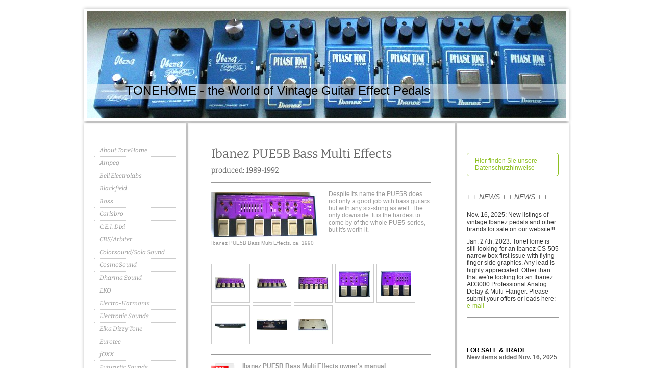

--- FILE ---
content_type: text/html; charset=UTF-8
request_url: https://www.tonehome.de/ibanez/multi-effects/pue5b/
body_size: 9132
content:
<!DOCTYPE html>
<html lang="de"  ><head prefix="og: http://ogp.me/ns# fb: http://ogp.me/ns/fb# business: http://ogp.me/ns/business#">
    <meta http-equiv="Content-Type" content="text/html; charset=utf-8"/>
    <meta name="generator" content="IONOS MyWebsite"/>
        
    <link rel="dns-prefetch" href="//cdn.website-start.de/"/>
    <link rel="dns-prefetch" href="//101.mod.mywebsite-editor.com"/>
    <link rel="dns-prefetch" href="https://101.sb.mywebsite-editor.com/"/>
    <link rel="shortcut icon" href="https://www.tonehome.de/s/misc/favicon.png?1512034315"/>
        <title>TONEHOME - the World of Vintage Guitar Effects Pedals - PUE5B</title>
    
    

<meta name="format-detection" content="telephone=no"/>
        <meta name="keywords" content="vintage guitar effects pedals, vintage effects, Ibanez, Colorsound, Sola Sound, electro-harmonix, fOXX, Bell Electrolabs, Lemon Studiosound, Roland, Boss, Shin-ei, Kent, Kay, Schaller, Hoefner, Maya, Companion, CBS, Arbiter, EKO, Jennings, Orange, Marshall, vintage gear, pedal collection, guitar, stompboxes, pedalboard,"/>
            <meta name="description" content="This is the place for vintage guitar effects pedals and stomp boxes, mainly Ibanez and UK brands like Sola Sound, Colorsound, Marshall and Top Gear. But also some well and lesser known German brands like Schaller, Höfner, Schulte and Lemon Studio Sound..."/>
            <meta name="robots" content="index,follow"/>
        <link href="https://www.tonehome.de/s/style/layout.css?1707741023" rel="stylesheet" type="text/css"/>
    <link href="https://www.tonehome.de/s/style/main.css?1707741023" rel="stylesheet" type="text/css"/>
    <link href="//cdn.website-start.de/app/cdn/min/group/web.css?1763478093678" rel="stylesheet" type="text/css"/>
<link href="//cdn.website-start.de/app/cdn/min/moduleserver/css/de_DE/common,counter,shoppingbasket?1763478093678" rel="stylesheet" type="text/css"/>
    <link href="https://101.sb.mywebsite-editor.com/app/logstate2-css.php?site=944513019&amp;t=1768548952" rel="stylesheet" type="text/css"/>

<script type="text/javascript">
    /* <![CDATA[ */
var stagingMode = '';
    /* ]]> */
</script>
<script src="https://101.sb.mywebsite-editor.com/app/logstate-js.php?site=944513019&amp;t=1768548952"></script>

    <link href="https://www.tonehome.de/s/style/print.css?1763478093678" rel="stylesheet" media="print" type="text/css"/>
    <script type="text/javascript">
    /* <![CDATA[ */
    var systemurl = 'https://101.sb.mywebsite-editor.com/';
    var webPath = '/';
    var proxyName = '';
    var webServerName = 'www.tonehome.de';
    var sslServerUrl = 'https://www.tonehome.de';
    var nonSslServerUrl = 'http://www.tonehome.de';
    var webserverProtocol = 'http://';
    var nghScriptsUrlPrefix = '//101.mod.mywebsite-editor.com';
    var sessionNamespace = 'DIY_SB';
    var jimdoData = {
        cdnUrl:  '//cdn.website-start.de/',
        messages: {
            lightBox: {
    image : 'Bild',
    of: 'von'
}

        },
        isTrial: 0,
        pageId: 1499798    };
    var script_basisID = "944513019";

    diy = window.diy || {};
    diy.web = diy.web || {};

        diy.web.jsBaseUrl = "//cdn.website-start.de/s/build/";

    diy.context = diy.context || {};
    diy.context.type = diy.context.type || 'web';
    /* ]]> */
</script>

<script type="text/javascript" src="//cdn.website-start.de/app/cdn/min/group/web.js?1763478093678" crossorigin="anonymous"></script><script type="text/javascript" src="//cdn.website-start.de/s/build/web.bundle.js?1763478093678" crossorigin="anonymous"></script><script src="//cdn.website-start.de/app/cdn/min/moduleserver/js/de_DE/common,counter,shoppingbasket?1763478093678"></script>
<script type="text/javascript" src="https://cdn.website-start.de/proxy/apps/b4rna7/resource/dependencies/"></script><script type="text/javascript">
                    if (typeof require !== 'undefined') {
                        require.config({
                            waitSeconds : 10,
                            baseUrl : 'https://cdn.website-start.de/proxy/apps/b4rna7/js/'
                        });
                    }
                </script><script type="text/javascript" src="//cdn.website-start.de/app/cdn/min/group/pfcsupport.js?1763478093678" crossorigin="anonymous"></script>    <meta property="og:type" content="business.business"/>
    <meta property="og:url" content="https://www.tonehome.de/ibanez/multi-effects/pue5b/"/>
    <meta property="og:title" content="TONEHOME - the World of Vintage Guitar Effects Pedals - PUE5B"/>
            <meta property="og:description" content="This is the place for vintage guitar effects pedals and stomp boxes, mainly Ibanez and UK brands like Sola Sound, Colorsound, Marshall and Top Gear. But also some well and lesser known German brands like Schaller, Höfner, Schulte and Lemon Studio Sound..."/>
                <meta property="og:image" content="https://www.tonehome.de/s/img/emotionheader.jpg"/>
        <meta property="business:contact_data:country_name" content="Deutschland"/>
    
    
    
    
    
    
    
    
</head>


<body class="body diyBgActive  cc-pagemode-default diy-market-de_DE" data-pageid="1499798" id="page-1499798">
    
    <div class="diyw">
        <div id="diywebWrapper">
  <div id="diywebHeaderWrapper">
    <div id="diywebHeader">
      
<style type="text/css" media="all">
.diyw div#emotion-header {
        max-width: 940px;
        max-height: 210px;
                background: #EEEEEE;
    }

.diyw div#emotion-header-title-bg {
    left: 0%;
    top: 68%;
    width: 100%;
    height: 14%;

    background-color: #FFFFFF;
    opacity: 0.50;
    filter: alpha(opacity = 50);
    }
.diyw img#emotion-header-logo {
    left: 1.00%;
    top: 0.00%;
    background: transparent;
                border: 1px solid #CCCCCC;
        padding: 0px;
                display: none;
    }

.diyw div#emotion-header strong#emotion-header-title {
    left: 8%;
    top: 67%;
    color: #000000;
        font: normal normal 24px/120% Helvetica, 'Helvetica Neue', 'Trebuchet MS', sans-serif;
}

.diyw div#emotion-no-bg-container{
    max-height: 210px;
}

.diyw div#emotion-no-bg-container .emotion-no-bg-height {
    margin-top: 22.34%;
}
</style>
<div id="emotion-header" data-action="loadView" data-params="active" data-imagescount="1">
            <img src="https://www.tonehome.de/s/img/emotionheader.jpg?1360955449.940px.210px" id="emotion-header-img" alt=""/>
            
        <div id="ehSlideshowPlaceholder">
            <div id="ehSlideShow">
                <div class="slide-container">
                                        <div style="background-color: #EEEEEE">
                            <img src="https://www.tonehome.de/s/img/emotionheader.jpg?1360955449.940px.210px" alt=""/>
                        </div>
                                    </div>
            </div>
        </div>


        <script type="text/javascript">
        //<![CDATA[
                diy.module.emotionHeader.slideShow.init({ slides: [{"url":"https:\/\/www.tonehome.de\/s\/img\/emotionheader.jpg?1360955449.940px.210px","image_alt":"","bgColor":"#EEEEEE"}] });
        //]]>
        </script>

    
            
        
            
                  	<div id="emotion-header-title-bg"></div>
    
            <strong id="emotion-header-title" style="text-align: left">TONEHOME - the World of Vintage Guitar Effect Pedals</strong>
                    <div class="notranslate">
                <svg xmlns="http://www.w3.org/2000/svg" version="1.1" id="emotion-header-title-svg" viewBox="0 0 940 210" preserveAspectRatio="xMinYMin meet"><text style="font-family:Helvetica, 'Helvetica Neue', 'Trebuchet MS', sans-serif;font-size:24px;font-style:normal;font-weight:normal;fill:#000000;line-height:1.2em;"><tspan x="0" style="text-anchor: start" dy="0.95em">TONEHOME - the World of Vintage Guitar Effect Pedals</tspan></text></svg>
            </div>
            
    
    <script type="text/javascript">
    //<![CDATA[
    (function ($) {
        function enableSvgTitle() {
                        var titleSvg = $('svg#emotion-header-title-svg'),
                titleHtml = $('#emotion-header-title'),
                emoWidthAbs = 940,
                emoHeightAbs = 210,
                offsetParent,
                titlePosition,
                svgBoxWidth,
                svgBoxHeight;

                        if (titleSvg.length && titleHtml.length) {
                offsetParent = titleHtml.offsetParent();
                titlePosition = titleHtml.position();
                svgBoxWidth = titleHtml.width();
                svgBoxHeight = titleHtml.height();

                                titleSvg.get(0).setAttribute('viewBox', '0 0 ' + svgBoxWidth + ' ' + svgBoxHeight);
                titleSvg.css({
                   left: Math.roundTo(100 * titlePosition.left / offsetParent.width(), 3) + '%',
                   top: Math.roundTo(100 * titlePosition.top / offsetParent.height(), 3) + '%',
                   width: Math.roundTo(100 * svgBoxWidth / emoWidthAbs, 3) + '%',
                   height: Math.roundTo(100 * svgBoxHeight / emoHeightAbs, 3) + '%'
                });

                titleHtml.css('visibility','hidden');
                titleSvg.css('visibility','visible');
            }
        }

        
            var posFunc = function($, overrideSize) {
                var elems = [], containerWidth, containerHeight;
                                    elems.push({
                        selector: '#emotion-header-title',
                        overrideSize: true,
                        horPos: 22.25,
                        vertPos: 77.73                    });
                    lastTitleWidth = $('#emotion-header-title').width();
                                                elems.push({
                    selector: '#emotion-header-title-bg',
                    horPos: 0,
                    vertPos: 78.9                });
                                
                containerWidth = parseInt('940');
                containerHeight = parseInt('210');

                for (var i = 0; i < elems.length; ++i) {
                    var el = elems[i],
                        $el = $(el.selector),
                        pos = {
                            left: el.horPos,
                            top: el.vertPos
                        };
                    if (!$el.length) continue;
                    var anchorPos = $el.anchorPosition();
                    anchorPos.$container = $('#emotion-header');

                    if (overrideSize === true || el.overrideSize === true) {
                        anchorPos.setContainerSize(containerWidth, containerHeight);
                    } else {
                        anchorPos.setContainerSize(null, null);
                    }

                    var pxPos = anchorPos.fromAnchorPosition(pos),
                        pcPos = anchorPos.toPercentPosition(pxPos);

                    var elPos = {};
                    if (!isNaN(parseFloat(pcPos.top)) && isFinite(pcPos.top)) {
                        elPos.top = pcPos.top + '%';
                    }
                    if (!isNaN(parseFloat(pcPos.left)) && isFinite(pcPos.left)) {
                        elPos.left = pcPos.left + '%';
                    }
                    $el.css(elPos);
                }

                // switch to svg title
                enableSvgTitle();
            };

                        var $emotionImg = jQuery('#emotion-header-img');
            if ($emotionImg.length > 0) {
                // first position the element based on stored size
                posFunc(jQuery, true);

                // trigger reposition using the real size when the element is loaded
                var ehLoadEvTriggered = false;
                $emotionImg.one('load', function(){
                    posFunc(jQuery);
                    ehLoadEvTriggered = true;
                                        diy.module.emotionHeader.slideShow.start();
                                    }).each(function() {
                                        if(this.complete || typeof this.complete === 'undefined') {
                        jQuery(this).load();
                    }
                });

                                noLoadTriggeredTimeoutId = setTimeout(function() {
                    if (!ehLoadEvTriggered) {
                        posFunc(jQuery);
                    }
                    window.clearTimeout(noLoadTriggeredTimeoutId)
                }, 5000);//after 5 seconds
            } else {
                jQuery(function(){
                    posFunc(jQuery);
                });
            }

                        if (jQuery.isBrowser && jQuery.isBrowser.ie8) {
                var longTitleRepositionCalls = 0;
                longTitleRepositionInterval = setInterval(function() {
                    if (lastTitleWidth > 0 && lastTitleWidth != jQuery('#emotion-header-title').width()) {
                        posFunc(jQuery);
                    }
                    longTitleRepositionCalls++;
                    // try this for 5 seconds
                    if (longTitleRepositionCalls === 5) {
                        window.clearInterval(longTitleRepositionInterval);
                    }
                }, 1000);//each 1 second
            }

            }(jQuery));
    //]]>
    </script>

    </div>

    </div>
  </div>
  <div id="diywebAllContentTop"></div>
  <div id="diywebAllContentCenter">
    <div id="diywebSidebar">
      <div id="diywebNavigation">
        <div class="webnavigation"><ul id="mainNav1" class="mainNav1"><li class="navTopItemGroup_1"><a data-page-id="1295355" href="https://www.tonehome.de/" class="level_1"><span>About ToneHome</span></a></li><li class="navTopItemGroup_2"><a data-page-id="2050688" href="https://www.tonehome.de/ampeg/" class="level_1"><span>Ampeg</span></a></li><li class="navTopItemGroup_3"><a data-page-id="1384482" href="https://www.tonehome.de/bell-electrolabs/" class="level_1"><span>Bell Electrolabs</span></a></li><li class="navTopItemGroup_4"><a data-page-id="1993980" href="https://www.tonehome.de/blackfield/" class="level_1"><span>Blackfield</span></a></li><li class="navTopItemGroup_5"><a data-page-id="1297657" href="https://www.tonehome.de/boss/" class="level_1"><span>Boss</span></a></li><li class="navTopItemGroup_6"><a data-page-id="1997178" href="https://www.tonehome.de/carlsbro/" class="level_1"><span>Carlsbro</span></a></li><li class="navTopItemGroup_7"><a data-page-id="2110126" href="https://www.tonehome.de/c-e-i-dixi/" class="level_1"><span>C.E.I. Dixi</span></a></li><li class="navTopItemGroup_8"><a data-page-id="2109583" href="https://www.tonehome.de/cbs-arbiter/" class="level_1"><span>CBS/Arbiter</span></a></li><li class="navTopItemGroup_9"><a data-page-id="1295367" href="https://www.tonehome.de/colorsound-sola-sound/" class="level_1"><span>Colorsound/Sola Sound</span></a></li><li class="navTopItemGroup_10"><a data-page-id="1359441" href="https://www.tonehome.de/cosmosound/" class="level_1"><span>CosmoSound</span></a></li><li class="navTopItemGroup_11"><a data-page-id="2162546" href="https://www.tonehome.de/dharma-sound/" class="level_1"><span>Dharma Sound</span></a></li><li class="navTopItemGroup_12"><a data-page-id="1960948" href="https://www.tonehome.de/eko/" class="level_1"><span>EKO</span></a></li><li class="navTopItemGroup_13"><a data-page-id="1295378" href="https://www.tonehome.de/electro-harmonix/" class="level_1"><span>Electro-Harmonix</span></a></li><li class="navTopItemGroup_14"><a data-page-id="2109581" href="https://www.tonehome.de/electronic-sounds/" class="level_1"><span>Electronic Sounds</span></a></li><li class="navTopItemGroup_15"><a data-page-id="2109589" href="https://www.tonehome.de/elka-dizzy-tone/" class="level_1"><span>Elka Dizzy Tone</span></a></li><li class="navTopItemGroup_16"><a data-page-id="1843868" href="https://www.tonehome.de/eurotec/" class="level_1"><span>Eurotec</span></a></li><li class="navTopItemGroup_17"><a data-page-id="1346285" href="https://www.tonehome.de/foxx/" class="level_1"><span>fOXX</span></a></li><li class="navTopItemGroup_18"><a data-page-id="2109590" href="https://www.tonehome.de/futuristic-sounds/" class="level_1"><span>Futuristic Sounds</span></a></li><li class="navTopItemGroup_19"><a data-page-id="1817334" href="https://www.tonehome.de/goldsound/" class="level_1"><span>Goldsound</span></a></li><li class="navTopItemGroup_20"><a data-page-id="1996526" href="https://www.tonehome.de/höfner-hofner/" class="level_1"><span>Höfner/Hofner</span></a></li><li class="navTopItemGroup_21"><a data-page-id="1295356" href="https://www.tonehome.de/ibanez/" class="parent level_1"><span>Ibanez</span></a></li><li><ul id="mainNav2" class="mainNav2"><li class="navTopItemGroup_21"><a data-page-id="1323881" href="https://www.tonehome.de/ibanez/rarities-prototypes/" class="level_2"><span>Rarities &amp; Prototypes</span></a></li><li class="navTopItemGroup_21"><a data-page-id="1296830" href="https://www.tonehome.de/ibanez/first-series/" class="level_2"><span>First Series</span></a></li><li class="navTopItemGroup_21"><a data-page-id="1296842" href="https://www.tonehome.de/ibanez/big-box-series/" class="level_2"><span>Big Box Series</span></a></li><li class="navTopItemGroup_21"><a data-page-id="1296852" href="https://www.tonehome.de/ibanez/wide-box-series/" class="level_2"><span>Wide Box Series</span></a></li><li class="navTopItemGroup_21"><a data-page-id="1296173" href="https://www.tonehome.de/ibanez/narrow-box-series-w-round-switch/" class="level_2"><span>Narrow Box Series w/   round switch</span></a></li><li class="navTopItemGroup_21"><a data-page-id="1295374" href="https://www.tonehome.de/ibanez/narrow-box-series-w-square-switch/" class="level_2"><span>Narrow Box Series w/ square switch</span></a></li><li class="navTopItemGroup_21"><a data-page-id="1295357" href="https://www.tonehome.de/ibanez/0-series-ts-808/" class="level_2"><span>0-Series (TS-808)</span></a></li><li class="navTopItemGroup_21"><a data-page-id="1325806" href="https://www.tonehome.de/ibanez/9-series/" class="level_2"><span>9 Series</span></a></li><li class="navTopItemGroup_21"><a data-page-id="1295363" href="https://www.tonehome.de/ibanez/ad-series/" class="level_2"><span>AD Series</span></a></li><li class="navTopItemGroup_21"><a data-page-id="1364779" href="https://www.tonehome.de/ibanez/multi-effects/" class="parent level_2"><span>Multi Effects</span></a></li><li><ul id="mainNav3" class="mainNav3"><li class="navTopItemGroup_21"><a data-page-id="1364876" href="https://www.tonehome.de/ibanez/multi-effects/due-300-digital/" class="level_3"><span>DUE 300 Digital</span></a></li><li class="navTopItemGroup_21"><a data-page-id="1523476" href="https://www.tonehome.de/ibanez/multi-effects/ec-500-board/" class="level_3"><span>EC 500 Board</span></a></li><li class="navTopItemGroup_21"><a data-page-id="1365667" href="https://www.tonehome.de/ibanez/multi-effects/pue5/" class="level_3"><span>PUE5</span></a></li><li class="navTopItemGroup_21"><a data-page-id="1365668" href="https://www.tonehome.de/ibanez/multi-effects/pue5-tube/" class="level_3"><span>PUE5 Tube</span></a></li><li class="navTopItemGroup_21"><a data-page-id="1499798" href="https://www.tonehome.de/ibanez/multi-effects/pue5b/" class="current level_3"><span>PUE5B</span></a></li><li class="navTopItemGroup_21"><a data-page-id="1364780" href="https://www.tonehome.de/ibanez/multi-effects/ue-300/" class="level_3"><span>UE 300</span></a></li><li class="navTopItemGroup_21"><a data-page-id="1364781" href="https://www.tonehome.de/ibanez/multi-effects/ue-303-b/" class="level_3"><span>UE 303 B</span></a></li><li class="navTopItemGroup_21"><a data-page-id="1364782" href="https://www.tonehome.de/ibanez/multi-effects/ue-305/" class="level_3"><span>UE 305</span></a></li><li class="navTopItemGroup_21"><a data-page-id="1345866" href="https://www.tonehome.de/ibanez/multi-effects/ue-400/" class="level_3"><span>UE 400</span></a></li><li class="navTopItemGroup_21"><a data-page-id="1345867" href="https://www.tonehome.de/ibanez/multi-effects/ue-405/" class="level_3"><span>UE 405</span></a></li><li class="navTopItemGroup_21"><a data-page-id="1345851" href="https://www.tonehome.de/ibanez/multi-effects/ue-700/" class="level_3"><span>UE-700</span></a></li></ul></li><li class="navTopItemGroup_21"><a data-page-id="1323361" href="https://www.tonehome.de/ibanez/master-series-l/" class="level_2"><span>Master Series (L)</span></a></li><li class="navTopItemGroup_21"><a data-page-id="1898864" href="https://www.tonehome.de/ibanez/dcp-series/" class="level_2"><span>DCP Series</span></a></li><li class="navTopItemGroup_21"><a data-page-id="1295366" href="https://www.tonehome.de/ibanez/power-series-10/" class="level_2"><span>Power Series (10)</span></a></li><li class="navTopItemGroup_21"><a data-page-id="1323111" href="https://www.tonehome.de/ibanez/5-series-soundtank/" class="level_2"><span>5 Series Soundtank</span></a></li><li class="navTopItemGroup_21"><a data-page-id="1908690" href="https://www.tonehome.de/ibanez/ec-series/" class="level_2"><span>EC Series</span></a></li><li class="navTopItemGroup_21"><a data-page-id="1325774" href="https://www.tonehome.de/ibanez/classic-series/" class="level_2"><span>Classic Series</span></a></li><li class="navTopItemGroup_21"><a data-page-id="1957095" href="https://www.tonehome.de/ibanez/7-series-tone-lok/" class="level_2"><span>7 Series Tone-Lok</span></a></li></ul></li><li class="navTopItemGroup_22"><a data-page-id="1452581" href="https://www.tonehome.de/interfax/" class="level_1"><span>InterFax</span></a></li><li class="navTopItemGroup_23"><a data-page-id="1295397" href="https://www.tonehome.de/jen/" class="level_1"><span>Jen</span></a></li><li class="navTopItemGroup_24"><a data-page-id="1818691" href="https://www.tonehome.de/jennings-electr-dev/" class="level_1"><span>Jennings Electr. Dev.</span></a></li><li class="navTopItemGroup_25"><a data-page-id="1819061" href="https://www.tonehome.de/jmi/" class="level_1"><span>JMI</span></a></li><li class="navTopItemGroup_26"><a data-page-id="2111045" href="https://www.tonehome.de/kay/" class="level_1"><span>Kay</span></a></li><li class="navTopItemGroup_27"><a data-page-id="1357885" href="https://www.tonehome.de/keio/" class="level_1"><span>Keio</span></a></li><li class="navTopItemGroup_28"><a data-page-id="2016333" href="https://www.tonehome.de/kent/" class="level_1"><span>Kent</span></a></li><li class="navTopItemGroup_29"><a data-page-id="1628144" href="https://www.tonehome.de/korg/" class="level_1"><span>Korg</span></a></li><li class="navTopItemGroup_30"><a data-page-id="1356527" href="https://www.tonehome.de/lemon-studiosound/" class="level_1"><span>Lemon StudioSound</span></a></li><li class="navTopItemGroup_31"><a data-page-id="1359529" href="https://www.tonehome.de/m3-emthree/" class="level_1"><span>M3 emthree</span></a></li><li class="navTopItemGroup_32"><a data-page-id="1794969" href="https://www.tonehome.de/mac/" class="level_1"><span>Mac</span></a></li><li class="navTopItemGroup_33"><a data-page-id="1462327" href="https://www.tonehome.de/maestro/" class="level_1"><span>Maestro</span></a></li><li class="navTopItemGroup_34"><a data-page-id="1380577" href="https://www.tonehome.de/marshall-amplification/" class="level_1"><span>Marshall Amplification</span></a></li><li class="navTopItemGroup_35"><a data-page-id="1902220" href="https://www.tonehome.de/monacor/" class="level_1"><span>Monacor</span></a></li><li class="navTopItemGroup_36"><a data-page-id="1360499" href="https://www.tonehome.de/mxr-innovations/" class="level_1"><span>MXR Innovations</span></a></li><li class="navTopItemGroup_37"><a data-page-id="1362286" href="https://www.tonehome.de/odd-stuff/" class="level_1"><span>Odd Stuff</span></a></li><li class="navTopItemGroup_38"><a data-page-id="2054893" href="https://www.tonehome.de/orange/" class="level_1"><span>Orange</span></a></li><li class="navTopItemGroup_39"><a data-page-id="1364783" href="https://www.tonehome.de/pro-co-sound-inc/" class="level_1"><span>Pro Co Sound Inc.</span></a></li><li class="navTopItemGroup_40"><a data-page-id="1360529" href="https://www.tonehome.de/roland-corporation/" class="level_1"><span>Roland Corporation</span></a></li><li class="navTopItemGroup_41"><a data-page-id="1953568" href="https://www.tonehome.de/rotosound/" class="level_1"><span>RotoSound</span></a></li><li class="navTopItemGroup_42"><a data-page-id="1794164" href="https://www.tonehome.de/schaller-electronic/" class="level_1"><span>Schaller electronic</span></a></li><li class="navTopItemGroup_43"><a data-page-id="1434362" href="https://www.tonehome.de/schulte-audio-elektr/" class="level_1"><span>Schulte Audio Elektr.</span></a></li><li class="navTopItemGroup_44"><a data-page-id="1361012" href="https://www.tonehome.de/shin-ei/" class="level_1"><span>Shin-ei</span></a></li><li class="navTopItemGroup_45"><a data-page-id="1981370" href="https://www.tonehome.de/top-gear/" class="level_1"><span>Top Gear</span></a></li><li class="navTopItemGroup_46"><a data-page-id="1363012" href="https://www.tonehome.de/vox/" class="level_1"><span>VOX</span></a></li><li class="navTopItemGroup_47"><a data-page-id="1806448" href="https://www.tonehome.de/wem-watkins/" class="level_1"><span>WEM Watkins</span></a></li><li class="navTopItemGroup_48"><a data-page-id="1295415" href="https://www.tonehome.de/impressum-legal-notice/" class="level_1"><span>Impressum/legal notice</span></a></li><li class="navTopItemGroup_49"><a data-page-id="2137683" href="https://www.tonehome.de/datenschutzerklärung-eu-privacy-policy/" class="level_1"><span>Datenschutzerklärung / EU privacy policy</span></a></li><li class="navTopItemGroup_50"><a data-page-id="1295413" href="https://www.tonehome.de/links-friends/" class="level_1"><span>Links &amp; Friends</span></a></li><li class="navTopItemGroup_51"><a data-page-id="1327628" href="https://www.tonehome.de/for-sale-trade/" class="level_1"><span>For Sale &amp; Trade</span></a></li></ul></div>
      </div>
    </div>
    <div id="diywebMainContent">
      
        <div id="content_area">
        	<div id="content_start"></div>
        	
        
        <div id="matrix_1486325" class="sortable-matrix" data-matrixId="1486325"><div class="n module-type-header diyfeLiveArea "> <h1><span class="diyfeDecoration">Ibanez PUE5B Bass Multi Effects</span></h1> </div><div class="n module-type-header diyfeLiveArea "> <h2><span class="diyfeDecoration">produced: 1989-1992</span></h2> </div><div class="n module-type-hr diyfeLiveArea "> <div style="padding: 0px 0px">
    <div class="hr"></div>
</div>
 </div><div class="n module-type-textWithImage diyfeLiveArea "> 
<div class="clearover " id="textWithImage-10191936">
<div class="align-container imgleft" style="max-width: 100%; width: 210px;">
    <a class="imagewrapper" href="https://www.tonehome.de/s/cc_images/cache_22208345.jpg?t=1382078181" rel="lightbox[10191936]" title="Ibanez PUE5B Bass Multi Effects, ca. 1990">
        <img src="https://www.tonehome.de/s/cc_images/cache_22208345.jpg?t=1382078181" id="image_10191936" alt="" style="width:100%"/>
    </a>

<span class="caption">Ibanez PUE5B Bass Multi Effects, ca. 1990</span>

</div> 
<div class="textwrapper">
<p>Despite its name the PUE5B does not only a good job with bass guitars but with any six-string as well. The only downside: It is the hardest to come by of the whole PUE5-series, but it's worth
it.</p>
</div>
</div> 
<script type="text/javascript">
    //<![CDATA[
    jQuery(document).ready(function($){
        var $target = $('#textWithImage-10191936');

        if ($.fn.swipebox && Modernizr.touch) {
            $target
                .find('a[rel*="lightbox"]')
                .addClass('swipebox')
                .swipebox();
        } else {
            $target.tinyLightbox({
                item: 'a[rel*="lightbox"]',
                cycle: false,
                hideNavigation: true
            });
        }
    });
    //]]>
</script>
 </div><div class="n module-type-hr diyfeLiveArea "> <div style="padding: 0px 0px">
    <div class="hr"></div>
</div>
 </div><div class="n module-type-gallery diyfeLiveArea "> <div class="ccgalerie clearover" id="lightbox-gallery-10191710">

<div class="thumb_pro1" id="gallery_thumb_22208331" style="width: 68px; height: 68px;">
	<div class="innerthumbnail" style="width: 68px; height: 68px;">		<a rel="lightbox[10191710]" href="https://www.tonehome.de/s/cc_images/cache_22208331.jpg?t=1382078104" title="Ibanez PUE5B Bass Multi Effects, ca. 1990">			<img src="https://www.tonehome.de/s/cc_images/thumb_22208331.jpg?t=1382078104" id="image_22208331" alt=""/>
		</a>
	</div>

</div>

<div class="thumb_pro1" id="gallery_thumb_22208332" style="width: 68px; height: 68px;">
	<div class="innerthumbnail" style="width: 68px; height: 68px;">		<a rel="lightbox[10191710]" href="https://www.tonehome.de/s/cc_images/cache_22208332.jpg?t=1382078104" title="Ibanez PUE5B Bass Multi Effects, ca. 1990">			<img src="https://www.tonehome.de/s/cc_images/thumb_22208332.jpg?t=1382078104" id="image_22208332" alt=""/>
		</a>
	</div>

</div>

<div class="thumb_pro1" id="gallery_thumb_22208333" style="width: 68px; height: 68px;">
	<div class="innerthumbnail" style="width: 68px; height: 68px;">		<a rel="lightbox[10191710]" href="https://www.tonehome.de/s/cc_images/cache_22208333.jpg?t=1382078104" title="Ibanez PUE5B Bass Multi Effects, ca. 1990">			<img src="https://www.tonehome.de/s/cc_images/thumb_22208333.jpg?t=1382078104" id="image_22208333" alt=""/>
		</a>
	</div>

</div>

<div class="thumb_pro1" id="gallery_thumb_22208334" style="width: 68px; height: 68px;">
	<div class="innerthumbnail" style="width: 68px; height: 68px;">		<a rel="lightbox[10191710]" href="https://www.tonehome.de/s/cc_images/cache_22208334.jpg?t=1382078104" title="Ibanez PUE5B Bass Multi Effects, ca. 1990">			<img src="https://www.tonehome.de/s/cc_images/thumb_22208334.jpg?t=1382078104" id="image_22208334" alt=""/>
		</a>
	</div>

</div>

<div class="thumb_pro1" id="gallery_thumb_22208335" style="width: 68px; height: 68px;">
	<div class="innerthumbnail" style="width: 68px; height: 68px;">		<a rel="lightbox[10191710]" href="https://www.tonehome.de/s/cc_images/cache_22208335.jpg?t=1382078104" title="Ibanez PUE5B Bass Multi Effects, ca. 1990">			<img src="https://www.tonehome.de/s/cc_images/thumb_22208335.jpg?t=1382078104" id="image_22208335" alt=""/>
		</a>
	</div>

</div>

<div class="thumb_pro1" id="gallery_thumb_22208336" style="width: 68px; height: 68px;">
	<div class="innerthumbnail" style="width: 68px; height: 68px;">		<a rel="lightbox[10191710]" href="https://www.tonehome.de/s/cc_images/cache_22208336.jpg?t=1382078104" title="Ibanez PUE5B Bass Multi Effects, ca. 1990">			<img src="https://www.tonehome.de/s/cc_images/thumb_22208336.jpg?t=1382078104" id="image_22208336" alt=""/>
		</a>
	</div>

</div>

<div class="thumb_pro1" id="gallery_thumb_22208337" style="width: 68px; height: 68px;">
	<div class="innerthumbnail" style="width: 68px; height: 68px;">		<a rel="lightbox[10191710]" href="https://www.tonehome.de/s/cc_images/cache_22208337.jpg?t=1382078104" title="Ibanez PUE5B Bass Multi Effects, ca. 1990">			<img src="https://www.tonehome.de/s/cc_images/thumb_22208337.jpg?t=1382078104" id="image_22208337" alt=""/>
		</a>
	</div>

</div>

<div class="thumb_pro1" id="gallery_thumb_22208338" style="width: 68px; height: 68px;">
	<div class="innerthumbnail" style="width: 68px; height: 68px;">		<a rel="lightbox[10191710]" href="https://www.tonehome.de/s/cc_images/cache_22208338.jpg?t=1382078104" title="Ibanez PUE5B Bass Multi Effects, ca. 1990">			<img src="https://www.tonehome.de/s/cc_images/thumb_22208338.jpg?t=1382078104" id="image_22208338" alt=""/>
		</a>
	</div>

</div>
</div>
   <script type="text/javascript">
  //<![CDATA[
      jQuery(document).ready(function($){
          var $galleryEl = $('#lightbox-gallery-10191710');

          if ($.fn.swipebox && Modernizr.touch) {
              $galleryEl
                  .find('a[rel*="lightbox"]')
                  .addClass('swipebox')
                  .swipebox();
          } else {
              $galleryEl.tinyLightbox({
                  item: 'a[rel*="lightbox"]',
                  cycle: true
              });
          }
      });
    //]]>
    </script>
 </div><div class="n module-type-hr diyfeLiveArea "> <div style="padding: 0px 0px">
    <div class="hr"></div>
</div>
 </div><div class="n module-type-downloadDocument diyfeLiveArea ">         <div class="clearover">
            <div class="leftDownload">
                <a href="https://www.tonehome.de/app/download/10192585/PUE5B+Bass+Multi+Effects.pdf" target="_blank">                        <img src="//cdn.website-start.de/s/img/cc/icons/pdf.png" width="51" height="51" alt="Download"/>
                        </a>            </div>
            <div class="rightDownload">
            <strong>Ibanez PUE5B Bass Multi Effects owner's manual</strong><br/><a href="https://www.tonehome.de/app/download/10192585/PUE5B+Bass+Multi+Effects.pdf" target="_blank">PUE5B Bass Multi Effects.pdf</a> <br/>PDF-Dokument [3.6 MB]             </div>
        </div>
         </div><div class="n module-type-hr diyfeLiveArea "> <div style="padding: 0px 0px">
    <div class="hr"></div>
</div>
 </div><div class="n module-type-video diyfeLiveArea "> <iframe id="video9af26f93b1636341af6fadb574decd2c" type="text/html" width="425" height="350" src="//www.youtube.com/embed/n_zPj1o8Ac8?fs=1&amp;wmode=opaque&amp;rel=0" frameborder="0" allowFullScreen="1"></iframe><script type="text/javascript">
/* <![CDATA[ */
(function(){
    var video = jQuery("#video9af26f93b1636341af6fadb574decd2c");
    var ratio = video.height() / video.width();
    var parent = video.parent();
    var maxWidth = Math.min(425, parent.width());
    video.width(maxWidth);
    video.height(video.width() * ratio);
})();
/* ]]> */
</script> </div></div>
        
        
        </div>
    </div>
    <div id="diywebSubContent">
      <div id="matrix_1286571" class="sortable-matrix" data-matrixId="1286571"><div class="n module-type-button diyfeLiveArea "> <div class="module-button-container" style="text-align:left;width:100%">
    <a href="https://www.tonehome.de/datenschutzerklärung-eu-privacy-policy/" class="diyfeLinkAsButton">Hier finden Sie unsere Datenschutzhinweise</a></div>
 </div><div class="n module-type-header diyfeLiveArea "> <h1><span class="diyfeDecoration">+ + NEWS + + NEWS + +</span></h1> </div><div class="n module-type-text diyfeLiveArea "> <p><span style="color:#353535;">Nov. 16, 2025: New listings of vintage Ibanez pedals and other brands for sa</span><span style="color:#353535;">le on our website!!!</span></p> </div><div class="n module-type-text diyfeLiveArea "> <p><span style="color:#353535;">Jan. 27th, 2023: ToneHome is still looking for an Ibanez CS-505 narrow box first issue with flying finger side graphics. Any lead is highly appreciated. Other than
that we're looking for an Ibanez AD3000 Professional Analog Delay &amp; Multi Flanger. Please submit your offers or leads here:</span> <span style="color: #666666;"><a href="mailto:wolfgang@tonehome.de" target="_self">e-mail</a></span></p> </div><div class="n module-type-hr diyfeLiveArea "> <div style="padding: 0px 0px">
    <div class="hr"></div>
</div>
 </div><div class="n module-type-text diyfeLiveArea "> <p> </p>
<p> </p>
<p> </p>
<p><span style="color:#000000"><strong><a href="https://www.tonehome.de/for-sale-trade/" target="_self"><span style="color:#000000">FOR SALE &amp; TRADE</span></a></strong></span></p>
<p><strong><a href="https://www.tonehome.de/for-sale-trade/"><span style="color:#666666;">New items added Nov. 16, 2025</span></a></strong></p>
<p> </p>
<p> </p>
<ul>
<li><span style="color:#02b804;">BO Effects TPS vs JRV, near mint, France 2000s</span></li>
<li><span style="color:#02b804;">Eurotec Black Box Faze Module, England 1980s, exc.+</span></li>
<li><a href="https://www.tonehome.de/for-sale-trade/" target="_self"><span style="color:#02b804;">Ibanez BPL Bi-Stage Phaser, Japan 1985, exc.-</span></a></li>
<li><span style="color:#02b804;">Ibanez CS-505 Chorus, narrow box (v2), Jpan 1979,exc.-</span></li>
<li><span style="color:#02b804;">Ibanez CS-505 Chorus, narrow box (v2), Japan 1979,vgc.</span></li>
<li><span style="color:#02b804;">Ibanez FL 301 Flanger (v3), Japan 1980, good</span></li>
<li><span style="color:#02b804;">Ibanez GA-10 Mini Amp, Japan 1979, exc.-</span></li>
<li><span style="color:#02b804;">Ibanez JL-70 Jetlyzer, Japan 1976, exc.+</span></li>
<li><a href="https://www.tonehome.de/for-sale-trade/" target="_self"><span style="color:#02b804;">Electro-Harmonix Talking Pedal, USA 1977, exc.+</span></a></li>
<li><a href="https://www.tonehome.de/for-sale-trade/" target="_self"><span style="color:#02b804;">Lemon StudioSound Digi Delay, Germany 1979, exc.+</span></a></li>
<li><span style="color:#02b804;">Monacor CO-100 Mini Comp, Japan 1970s, exc.+</span></li>
<li><a href="https://www.tonehome.de/for-sale-trade/" target="_self"><span style="color:#02b804;">Ricken's Fuzz FR III, Italy 1975, exc.-</span></a></li>
</ul>
<p> </p>
<p> </p> </div><div class="n module-type-hr diyfeLiveArea "> <div style="padding: 0px 0px">
    <div class="hr"></div>
</div>
 </div><div class="n module-type-htmlCode diyfeLiveArea "> <div class="mediumScreenDisabled"><script type="text/javascript">if (window.jQuery) {window.jQuery_1and1 = window.jQuery;}</script><a href="https://reverb.com/shop/tonehome-collection" target="_blank"><img alt="Shop My Store on Reverb" src="https://d1g5417jjjo7sf.cloudfront.net/assets/shops/buttons/120x60-black.png"/></a><script type="text/javascript">if (window.jQuery_1and1) {window.jQuery = window.jQuery_1and1;}</script></div> </div><div class="n module-type-hr diyfeLiveArea "> <div style="padding: 0px 0px">
    <div class="hr"></div>
</div>
 </div><div class="n module-type-remoteModule-counter diyfeLiveArea ">             <div id="modul_8323043_content"><div id="NGH8323043_" class="counter apsinth-clear">
		<div class="ngh-counter ngh-counter-skin-00new_counter01a" style="height:26px"><div class="char" style="width:14px;height:26px"></div><div class="char" style="background-position:-24px 0px;width:13px;height:26px"></div><div class="char" style="background-position:-76px 0px;width:13px;height:26px"></div><div class="char" style="background-position:-128px 0px;width:13px;height:26px"></div><div class="char" style="background-position:-24px 0px;width:13px;height:26px"></div><div class="char" style="background-position:-24px 0px;width:13px;height:26px"></div><div class="char" style="background-position:-220px 0px;width:13px;height:26px"></div></div>		<div class="apsinth-clear"></div>
</div>
</div><script>/* <![CDATA[ */var __NGHModuleInstanceData8323043 = __NGHModuleInstanceData8323043 || {};__NGHModuleInstanceData8323043.server = 'http://101.mod.mywebsite-editor.com';__NGHModuleInstanceData8323043.data_web = {"content":4426022};var m = mm[8323043] = new Counter(8323043,14033,'counter');if (m.initView_main != null) m.initView_main();/* ]]> */</script>
         </div></div>
    </div>
    <div id="diywebClear"></div>
  </div>
  <div id="diywebAllContentBottom"></div>
  <div id="diywebFooter">
    <div id="contentfooter">
    <div class="leftrow">
                        <a rel="nofollow" href="javascript:window.print();">
                    <img class="inline" height="14" width="18" src="//cdn.website-start.de/s/img/cc/printer.gif" alt=""/>
                    Druckversion                </a> <span class="footer-separator">|</span>
                <a href="https://www.tonehome.de/sitemap/">Sitemap</a>
                        <br/> © 2013-2025 ToneHome/Wolfgang Merkel
            </div>
    <script type="text/javascript">
        window.diy.ux.Captcha.locales = {
            generateNewCode: 'Neuen Code generieren',
            enterCode: 'Bitte geben Sie den Code ein'
        };
        window.diy.ux.Cap2.locales = {
            generateNewCode: 'Neuen Code generieren',
            enterCode: 'Bitte geben Sie den Code ein'
        };
    </script>
    <div class="rightrow">
                    <span class="loggedout">
                <a rel="nofollow" id="login" href="https://login.1and1-editor.com/944513019/www.tonehome.de/de?pageId=1499798">
                    Login                </a>
            </span>
                
                <span class="loggedin">
            <a rel="nofollow" id="logout" href="https://101.sb.mywebsite-editor.com/app/cms/logout.php">Logout</a> <span class="footer-separator">|</span>
            <a rel="nofollow" id="edit" href="https://101.sb.mywebsite-editor.com/app/944513019/1499798/">Seite bearbeiten</a>
        </span>
    </div>
</div>
            <div id="loginbox" class="hidden">
                <script type="text/javascript">
                    /* <![CDATA[ */
                    function forgotpw_popup() {
                        var url = 'https://passwort.1und1.de/xml/request/RequestStart';
                        fenster = window.open(url, "fenster1", "width=600,height=400,status=yes,scrollbars=yes,resizable=yes");
                        // IE8 doesn't return the window reference instantly or at all.
                        // It may appear the call failed and fenster is null
                        if (fenster && fenster.focus) {
                            fenster.focus();
                        }
                    }
                    /* ]]> */
                </script>
                                <img class="logo" src="//cdn.website-start.de/s/img/logo.gif" alt="IONOS" title="IONOS"/>

                <div id="loginboxOuter"></div>
            </div>
        

  </div>
  <div id="diywebFooterBottom"></div>
</div>
    </div>

    
    </body>


<!-- rendered at Thu, 15 Jan 2026 19:27:01 +0100 -->
</html>


--- FILE ---
content_type: text/css
request_url: https://www.tonehome.de/s/style/layout.css?1707741023
body_size: 988
content:
@import url(//cdn.website-start.de/s/css/templates/Bitter.css);
/* LAYOUT SETTINGS */
.diyw #diywebWrapper {
 font-size: 12px;
 color: #999999;
 width: 964px;
 margin: 10px auto;
}
.diyw #diywebHeaderWrapper {
 width: 940px;
 height: 210px;
 padding: 12px 12px 5px 12px;
 background: url(https://www.tonehome.de/s/img/bg_header.png) no-repeat;
}
.diyw #diywebHeader {
 width: 940px;
 height: 210px;
 font-family: 'Bitter';
}
.diyw #diywebAllContentTop {
 width: 962px;
 height: 40px;
 background: url(https://www.tonehome.de/s/img/bg_content_top.png) no-repeat;
}
.diyw #diywebAllContentCenter {
 position: relative;
 margin: 0;
 padding: 5px 0 40px;
 width: 962px;
 background: url(https://www.tonehome.de/s/img/bg_content_center.png) repeat-y;
}
.diyw #diywebAllContentBottom {
 width: 962px;
 height: 10px;
 background: url(https://www.tonehome.de/s/img/bg_content_bottom.png) no-repeat;
}
.diyw #diywebSidebar {
 width: 200px;
 float: left;
 margin: 0 4px 0 7px;
}
.diyw #diywebNavigation {
 width:	160px;
 padding: 0 20px;
 font-family: 'Bitter';
}
.diyw #mainNav1,
.diyw #mainNav2,
.diyw #mainNav3 {
 list-style: none;
 margin: 0;
 padding: 0;
 white-space: normal;
 word-wrap: break-word;
 word-break: break-all;
}
.diyw #diywebMainContent {
 font-family: Arial, Verdana, sans-serif;
 font-size: 12px;
 float: left;
 width: 440px;
 margin-right: 6px;
 padding: 0 40px;
}
.diyw #diywebMainContent h1 {
 font-size: 24px;
 color: #686868;
 font-weight: normal;
 font-family: 'Bitter';
}
.diyw #diywebMainContent h2 {
 font-size: 14px;
 color: #686868;
 font-weight: normal;
 font-family: 'Bitter';
}
.diyw #diywebSubContent {
 font-family: Arial, Verdana, sans-serif;
 width: 190px;
 float: left;
 padding: 0 15px;
 font-size: 12px;
}
.diyw #diywebClear {
 clear: both;
}
.diyw #diywebSubContent h1 {
 font-size: 14px;
 color: #686868;
 font-weight: normal;
 font-style: italic;
 border-bottom: 1px dotted #CCC;
 padding: 10px 0;
}
.diyw #diywebSubContent h2 {
 font-size: 12px;
 color: #686868;
 font-weight: normal;
 font-style: italic;
}
.diyw #diywebMainContent a, .diyw #diywebSubContent a {
 color: #8ec022;
 text-decoration: none;
}
.diyw #diywebFooter {
 margin: 0 4px;
 padding: 10px 25px;
 width: 904px;
 font-size: 12px;
 color: #999;
 background: url(https://www.tonehome.de/s/img/bg_footer_center.png) repeat-y;
}
.diyw #diywebFooter a {
 font-size: 12px;
 color: #999;
 text-decoration: none;
}
.diyw #diywebFooterBottom {
 margin: 0 4px;
 width: 954px;
 height: 15px;
 background: url(https://www.tonehome.de/s/img/bg_footer_bottom.png) no-repeat;
}

/* NAVIGATION SETTINGS */

.diyw #mainNav1 a,
.diyw #mainNav1 a:link,
.diyw #mainNav1 a:visited {
 display: block;
 font-size: 12px;
 color: #999;
 text-decoration: none;
 font-style: italic;
 border-bottom: 1px dotted #CCC;
 padding: 5px 10px;
}
.diyw #mainNav1 a.parent, .diyw #mainNav1 a.parent:hover,
.diyw #mainNav1 a.current, .diyw #mainNav1 a.current:hover {
 color: #8ec022;
}
.diyw #mainNav1 a:hover,
.diyw #mainNav1 a:active,
.diyw #mainNav1 a:focus {
 color: #8ec022;
}
.diyw #mainNav2 a,
.diyw #mainNav2 a:link,
.diyw #mainNav2 a:visited {
 padding: 5px 10px 5px 20px;
}
.diyw #mainNav3 a,
.diyw #mainNav3 a:link,
.diyw #mainNav3 a:visited {
 padding: 5px 10px 5px 30px;
}

/* CLEARFIX */

.diyw #diywebAllContent:before,
.diyw #diywebAllContent:after,
.diyw #mainNav1:before,
.diyw #mainNav1:after,
.diyw #mainNav2:before,
.diyw #mainNav2:after,
.diyw #mainNav3:before,
.diyw #mainNav4:after,
.diyw .thumbElement {
    content: "\0020";
    display: block;
    height: 0;
    overflow: hidden;
}
.diyw #mainNav1:after,
.diyw #mainNav2:after,
.diyw #mainNav3:after,
.diyw #diywebAllContent:after,
.diyw .thumbElement  {
    clear: both;
}
.diyw #mainNav1,
.diyw #mainNav2,
.diyw #mainNav3,
.diyw #diywebAllContent,
.diyw .thumbElement {
    zoom: 1;
}
